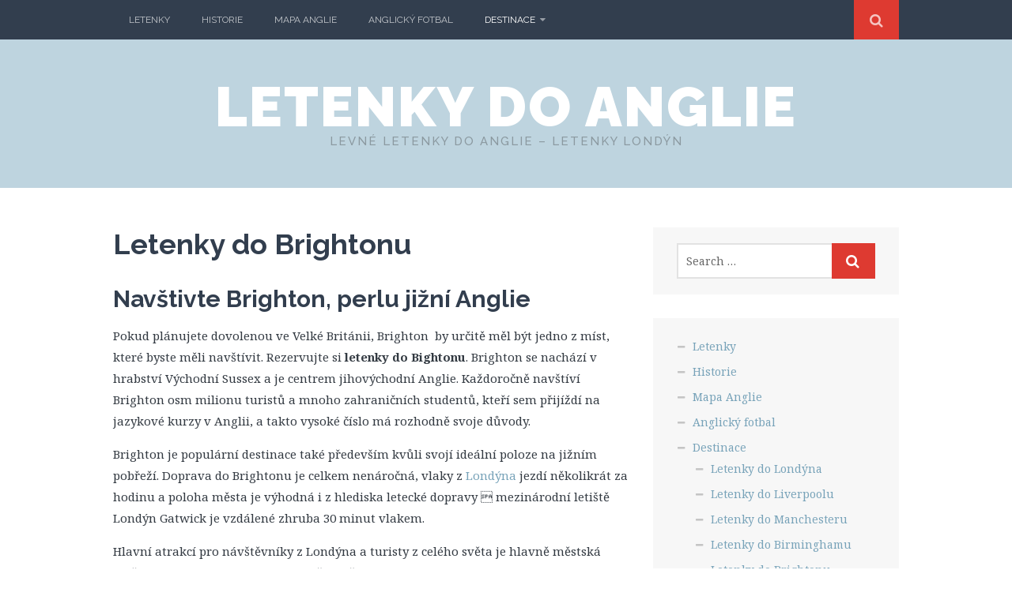

--- FILE ---
content_type: text/html; charset=UTF-8
request_url: https://www.anglieletenky.cz/letenky-do-brightonu/
body_size: 7612
content:
<!-- This page is cached by the Hummingbird Performance plugin v3.3.7 - https://wordpress.org/plugins/hummingbird-performance/. --><!DOCTYPE html>
<html lang="cs">
<head>
	<meta charset="UTF-8">
	<meta name="viewport" content="width=device-width, initial-scale=1">

	<title>Letenky do Brightonu | Letenky do Anglie</title>

	<link rel="profile" href="http://gmpg.org/xfn/11">
	<link rel="pingback" href="https://www.anglieletenky.cz/xmlrpc.php">

<meta name='robots' content='max-image-preview:large' />
<script>document.documentElement.className = document.documentElement.className.replace("no-js","js");</script>
<link rel='dns-prefetch' href='//fonts.googleapis.com' />
<link rel="alternate" type="application/rss+xml" title="Letenky do Anglie &raquo; RSS zdroj" href="https://www.anglieletenky.cz/feed/" />
<script type="text/javascript">
window._wpemojiSettings = {"baseUrl":"https:\/\/s.w.org\/images\/core\/emoji\/14.0.0\/72x72\/","ext":".png","svgUrl":"https:\/\/s.w.org\/images\/core\/emoji\/14.0.0\/svg\/","svgExt":".svg","source":{"concatemoji":"https:\/\/www.anglieletenky.cz\/wp-includes\/js\/wp-emoji-release.min.js?ver=6.1.9"}};
/*! This file is auto-generated */
!function(e,a,t){var n,r,o,i=a.createElement("canvas"),p=i.getContext&&i.getContext("2d");function s(e,t){var a=String.fromCharCode,e=(p.clearRect(0,0,i.width,i.height),p.fillText(a.apply(this,e),0,0),i.toDataURL());return p.clearRect(0,0,i.width,i.height),p.fillText(a.apply(this,t),0,0),e===i.toDataURL()}function c(e){var t=a.createElement("script");t.src=e,t.defer=t.type="text/javascript",a.getElementsByTagName("head")[0].appendChild(t)}for(o=Array("flag","emoji"),t.supports={everything:!0,everythingExceptFlag:!0},r=0;r<o.length;r++)t.supports[o[r]]=function(e){if(p&&p.fillText)switch(p.textBaseline="top",p.font="600 32px Arial",e){case"flag":return s([127987,65039,8205,9895,65039],[127987,65039,8203,9895,65039])?!1:!s([55356,56826,55356,56819],[55356,56826,8203,55356,56819])&&!s([55356,57332,56128,56423,56128,56418,56128,56421,56128,56430,56128,56423,56128,56447],[55356,57332,8203,56128,56423,8203,56128,56418,8203,56128,56421,8203,56128,56430,8203,56128,56423,8203,56128,56447]);case"emoji":return!s([129777,127995,8205,129778,127999],[129777,127995,8203,129778,127999])}return!1}(o[r]),t.supports.everything=t.supports.everything&&t.supports[o[r]],"flag"!==o[r]&&(t.supports.everythingExceptFlag=t.supports.everythingExceptFlag&&t.supports[o[r]]);t.supports.everythingExceptFlag=t.supports.everythingExceptFlag&&!t.supports.flag,t.DOMReady=!1,t.readyCallback=function(){t.DOMReady=!0},t.supports.everything||(n=function(){t.readyCallback()},a.addEventListener?(a.addEventListener("DOMContentLoaded",n,!1),e.addEventListener("load",n,!1)):(e.attachEvent("onload",n),a.attachEvent("onreadystatechange",function(){"complete"===a.readyState&&t.readyCallback()})),(e=t.source||{}).concatemoji?c(e.concatemoji):e.wpemoji&&e.twemoji&&(c(e.twemoji),c(e.wpemoji)))}(window,document,window._wpemojiSettings);
</script>
<style type="text/css">
img.wp-smiley,
img.emoji {
	display: inline !important;
	border: none !important;
	box-shadow: none !important;
	height: 1em !important;
	width: 1em !important;
	margin: 0 0.07em !important;
	vertical-align: -0.1em !important;
	background: none !important;
	padding: 0 !important;
}
</style>
	<link rel='stylesheet' id='wp-block-library-css' href='https://www.anglieletenky.cz/wp-includes/css/dist/block-library/style.min.css?ver=6.1.9' type='text/css' media='all' />
<link rel='stylesheet' id='classic-theme-styles-css' href='https://www.anglieletenky.cz/wp-includes/css/classic-themes.min.css?ver=1' type='text/css' media='all' />
<style id='global-styles-inline-css' type='text/css'>
body{--wp--preset--color--black: #000000;--wp--preset--color--cyan-bluish-gray: #abb8c3;--wp--preset--color--white: #ffffff;--wp--preset--color--pale-pink: #f78da7;--wp--preset--color--vivid-red: #cf2e2e;--wp--preset--color--luminous-vivid-orange: #ff6900;--wp--preset--color--luminous-vivid-amber: #fcb900;--wp--preset--color--light-green-cyan: #7bdcb5;--wp--preset--color--vivid-green-cyan: #00d084;--wp--preset--color--pale-cyan-blue: #8ed1fc;--wp--preset--color--vivid-cyan-blue: #0693e3;--wp--preset--color--vivid-purple: #9b51e0;--wp--preset--gradient--vivid-cyan-blue-to-vivid-purple: linear-gradient(135deg,rgba(6,147,227,1) 0%,rgb(155,81,224) 100%);--wp--preset--gradient--light-green-cyan-to-vivid-green-cyan: linear-gradient(135deg,rgb(122,220,180) 0%,rgb(0,208,130) 100%);--wp--preset--gradient--luminous-vivid-amber-to-luminous-vivid-orange: linear-gradient(135deg,rgba(252,185,0,1) 0%,rgba(255,105,0,1) 100%);--wp--preset--gradient--luminous-vivid-orange-to-vivid-red: linear-gradient(135deg,rgba(255,105,0,1) 0%,rgb(207,46,46) 100%);--wp--preset--gradient--very-light-gray-to-cyan-bluish-gray: linear-gradient(135deg,rgb(238,238,238) 0%,rgb(169,184,195) 100%);--wp--preset--gradient--cool-to-warm-spectrum: linear-gradient(135deg,rgb(74,234,220) 0%,rgb(151,120,209) 20%,rgb(207,42,186) 40%,rgb(238,44,130) 60%,rgb(251,105,98) 80%,rgb(254,248,76) 100%);--wp--preset--gradient--blush-light-purple: linear-gradient(135deg,rgb(255,206,236) 0%,rgb(152,150,240) 100%);--wp--preset--gradient--blush-bordeaux: linear-gradient(135deg,rgb(254,205,165) 0%,rgb(254,45,45) 50%,rgb(107,0,62) 100%);--wp--preset--gradient--luminous-dusk: linear-gradient(135deg,rgb(255,203,112) 0%,rgb(199,81,192) 50%,rgb(65,88,208) 100%);--wp--preset--gradient--pale-ocean: linear-gradient(135deg,rgb(255,245,203) 0%,rgb(182,227,212) 50%,rgb(51,167,181) 100%);--wp--preset--gradient--electric-grass: linear-gradient(135deg,rgb(202,248,128) 0%,rgb(113,206,126) 100%);--wp--preset--gradient--midnight: linear-gradient(135deg,rgb(2,3,129) 0%,rgb(40,116,252) 100%);--wp--preset--duotone--dark-grayscale: url('#wp-duotone-dark-grayscale');--wp--preset--duotone--grayscale: url('#wp-duotone-grayscale');--wp--preset--duotone--purple-yellow: url('#wp-duotone-purple-yellow');--wp--preset--duotone--blue-red: url('#wp-duotone-blue-red');--wp--preset--duotone--midnight: url('#wp-duotone-midnight');--wp--preset--duotone--magenta-yellow: url('#wp-duotone-magenta-yellow');--wp--preset--duotone--purple-green: url('#wp-duotone-purple-green');--wp--preset--duotone--blue-orange: url('#wp-duotone-blue-orange');--wp--preset--font-size--small: 13px;--wp--preset--font-size--medium: 20px;--wp--preset--font-size--large: 36px;--wp--preset--font-size--x-large: 42px;--wp--preset--spacing--20: 0.44rem;--wp--preset--spacing--30: 0.67rem;--wp--preset--spacing--40: 1rem;--wp--preset--spacing--50: 1.5rem;--wp--preset--spacing--60: 2.25rem;--wp--preset--spacing--70: 3.38rem;--wp--preset--spacing--80: 5.06rem;}:where(.is-layout-flex){gap: 0.5em;}body .is-layout-flow > .alignleft{float: left;margin-inline-start: 0;margin-inline-end: 2em;}body .is-layout-flow > .alignright{float: right;margin-inline-start: 2em;margin-inline-end: 0;}body .is-layout-flow > .aligncenter{margin-left: auto !important;margin-right: auto !important;}body .is-layout-constrained > .alignleft{float: left;margin-inline-start: 0;margin-inline-end: 2em;}body .is-layout-constrained > .alignright{float: right;margin-inline-start: 2em;margin-inline-end: 0;}body .is-layout-constrained > .aligncenter{margin-left: auto !important;margin-right: auto !important;}body .is-layout-constrained > :where(:not(.alignleft):not(.alignright):not(.alignfull)){max-width: var(--wp--style--global--content-size);margin-left: auto !important;margin-right: auto !important;}body .is-layout-constrained > .alignwide{max-width: var(--wp--style--global--wide-size);}body .is-layout-flex{display: flex;}body .is-layout-flex{flex-wrap: wrap;align-items: center;}body .is-layout-flex > *{margin: 0;}:where(.wp-block-columns.is-layout-flex){gap: 2em;}.has-black-color{color: var(--wp--preset--color--black) !important;}.has-cyan-bluish-gray-color{color: var(--wp--preset--color--cyan-bluish-gray) !important;}.has-white-color{color: var(--wp--preset--color--white) !important;}.has-pale-pink-color{color: var(--wp--preset--color--pale-pink) !important;}.has-vivid-red-color{color: var(--wp--preset--color--vivid-red) !important;}.has-luminous-vivid-orange-color{color: var(--wp--preset--color--luminous-vivid-orange) !important;}.has-luminous-vivid-amber-color{color: var(--wp--preset--color--luminous-vivid-amber) !important;}.has-light-green-cyan-color{color: var(--wp--preset--color--light-green-cyan) !important;}.has-vivid-green-cyan-color{color: var(--wp--preset--color--vivid-green-cyan) !important;}.has-pale-cyan-blue-color{color: var(--wp--preset--color--pale-cyan-blue) !important;}.has-vivid-cyan-blue-color{color: var(--wp--preset--color--vivid-cyan-blue) !important;}.has-vivid-purple-color{color: var(--wp--preset--color--vivid-purple) !important;}.has-black-background-color{background-color: var(--wp--preset--color--black) !important;}.has-cyan-bluish-gray-background-color{background-color: var(--wp--preset--color--cyan-bluish-gray) !important;}.has-white-background-color{background-color: var(--wp--preset--color--white) !important;}.has-pale-pink-background-color{background-color: var(--wp--preset--color--pale-pink) !important;}.has-vivid-red-background-color{background-color: var(--wp--preset--color--vivid-red) !important;}.has-luminous-vivid-orange-background-color{background-color: var(--wp--preset--color--luminous-vivid-orange) !important;}.has-luminous-vivid-amber-background-color{background-color: var(--wp--preset--color--luminous-vivid-amber) !important;}.has-light-green-cyan-background-color{background-color: var(--wp--preset--color--light-green-cyan) !important;}.has-vivid-green-cyan-background-color{background-color: var(--wp--preset--color--vivid-green-cyan) !important;}.has-pale-cyan-blue-background-color{background-color: var(--wp--preset--color--pale-cyan-blue) !important;}.has-vivid-cyan-blue-background-color{background-color: var(--wp--preset--color--vivid-cyan-blue) !important;}.has-vivid-purple-background-color{background-color: var(--wp--preset--color--vivid-purple) !important;}.has-black-border-color{border-color: var(--wp--preset--color--black) !important;}.has-cyan-bluish-gray-border-color{border-color: var(--wp--preset--color--cyan-bluish-gray) !important;}.has-white-border-color{border-color: var(--wp--preset--color--white) !important;}.has-pale-pink-border-color{border-color: var(--wp--preset--color--pale-pink) !important;}.has-vivid-red-border-color{border-color: var(--wp--preset--color--vivid-red) !important;}.has-luminous-vivid-orange-border-color{border-color: var(--wp--preset--color--luminous-vivid-orange) !important;}.has-luminous-vivid-amber-border-color{border-color: var(--wp--preset--color--luminous-vivid-amber) !important;}.has-light-green-cyan-border-color{border-color: var(--wp--preset--color--light-green-cyan) !important;}.has-vivid-green-cyan-border-color{border-color: var(--wp--preset--color--vivid-green-cyan) !important;}.has-pale-cyan-blue-border-color{border-color: var(--wp--preset--color--pale-cyan-blue) !important;}.has-vivid-cyan-blue-border-color{border-color: var(--wp--preset--color--vivid-cyan-blue) !important;}.has-vivid-purple-border-color{border-color: var(--wp--preset--color--vivid-purple) !important;}.has-vivid-cyan-blue-to-vivid-purple-gradient-background{background: var(--wp--preset--gradient--vivid-cyan-blue-to-vivid-purple) !important;}.has-light-green-cyan-to-vivid-green-cyan-gradient-background{background: var(--wp--preset--gradient--light-green-cyan-to-vivid-green-cyan) !important;}.has-luminous-vivid-amber-to-luminous-vivid-orange-gradient-background{background: var(--wp--preset--gradient--luminous-vivid-amber-to-luminous-vivid-orange) !important;}.has-luminous-vivid-orange-to-vivid-red-gradient-background{background: var(--wp--preset--gradient--luminous-vivid-orange-to-vivid-red) !important;}.has-very-light-gray-to-cyan-bluish-gray-gradient-background{background: var(--wp--preset--gradient--very-light-gray-to-cyan-bluish-gray) !important;}.has-cool-to-warm-spectrum-gradient-background{background: var(--wp--preset--gradient--cool-to-warm-spectrum) !important;}.has-blush-light-purple-gradient-background{background: var(--wp--preset--gradient--blush-light-purple) !important;}.has-blush-bordeaux-gradient-background{background: var(--wp--preset--gradient--blush-bordeaux) !important;}.has-luminous-dusk-gradient-background{background: var(--wp--preset--gradient--luminous-dusk) !important;}.has-pale-ocean-gradient-background{background: var(--wp--preset--gradient--pale-ocean) !important;}.has-electric-grass-gradient-background{background: var(--wp--preset--gradient--electric-grass) !important;}.has-midnight-gradient-background{background: var(--wp--preset--gradient--midnight) !important;}.has-small-font-size{font-size: var(--wp--preset--font-size--small) !important;}.has-medium-font-size{font-size: var(--wp--preset--font-size--medium) !important;}.has-large-font-size{font-size: var(--wp--preset--font-size--large) !important;}.has-x-large-font-size{font-size: var(--wp--preset--font-size--x-large) !important;}
.wp-block-navigation a:where(:not(.wp-element-button)){color: inherit;}
:where(.wp-block-columns.is-layout-flex){gap: 2em;}
.wp-block-pullquote{font-size: 1.5em;line-height: 1.6;}
</style>
<link rel='stylesheet' id='themememe-base-css' href='https://www.anglieletenky.cz/wp-content/themes/flato/css/base.css?ver=6.1.9' type='text/css' media='all' />
<link rel='stylesheet' id='themememe-icons-css' href='https://www.anglieletenky.cz/wp-content/themes/flato/css/font-awesome.min.css?ver=6.1.9' type='text/css' media='all' />
<link rel='stylesheet' id='themememe-fonts-css' href='//fonts.googleapis.com/css?family=Raleway%3A400%2C500%2C700%2C900%7CNoto+Serif%3A400%2C700%2C400italic%2C700italic&#038;subset=latin%2Clatin-ext&#038;ver=6.1.9' type='text/css' media='all' />
<link rel='stylesheet' id='themememe-style-css' href='https://www.anglieletenky.cz/wp-content/themes/flato/style.css?ver=6.1.9' type='text/css' media='all' />
<script type='text/javascript' src='https://www.anglieletenky.cz/wp-includes/js/jquery/jquery.min.js?ver=3.6.1' id='jquery-core-js'></script>
<script type='text/javascript' src='https://www.anglieletenky.cz/wp-includes/js/jquery/jquery-migrate.min.js?ver=3.3.2' id='jquery-migrate-js'></script>
<script type='text/javascript' src='https://www.anglieletenky.cz/wp-content/themes/flato/js/jquery.dropkick.min.js?ver=6.1.9' id='dropkick-js'></script>
<script type='text/javascript' src='https://www.anglieletenky.cz/wp-content/themes/flato/js/jquery.flexslider.min.js?ver=6.1.9' id='flexslider-js'></script>
<link rel="https://api.w.org/" href="https://www.anglieletenky.cz/wp-json/" /><link rel="alternate" type="application/json" href="https://www.anglieletenky.cz/wp-json/wp/v2/pages/15" /><link rel="EditURI" type="application/rsd+xml" title="RSD" href="https://www.anglieletenky.cz/xmlrpc.php?rsd" />
<link rel="wlwmanifest" type="application/wlwmanifest+xml" href="https://www.anglieletenky.cz/wp-includes/wlwmanifest.xml" />
<meta name="generator" content="WordPress 6.1.9" />
<link rel='shortlink' href='https://www.anglieletenky.cz/?p=15' />
<link rel="alternate" type="application/json+oembed" href="https://www.anglieletenky.cz/wp-json/oembed/1.0/embed?url=https%3A%2F%2Fwww.anglieletenky.cz%2Fletenky-do-brightonu%2F" />
<link rel="alternate" type="text/xml+oembed" href="https://www.anglieletenky.cz/wp-json/oembed/1.0/embed?url=https%3A%2F%2Fwww.anglieletenky.cz%2Fletenky-do-brightonu%2F&#038;format=xml" />
<meta name="google-site-verification" content="_wqiFSU9sKRf6fb6WkiHyPh9SaX-gLzHzSCHka2KiIU" /><!-- SEO meta tags powered by SmartCrawl https://wpmudev.com/project/smartcrawl-wordpress-seo/ -->
<link rel="canonical" href="https://www.anglieletenky.cz/letenky-do-brightonu/" />
<meta name="description" content="Navštivte Brighton, perlu jižní Anglie Pokud plánujete dovolenou ve Velké Británii, Brighton  by určitě měl být jedno z míst, které byste měli navštívit. Rezervujte si letenky do Bightonu. Brighton se nachází v hrabství Východní Sussex a je centrem jihovýchodní Anglie. Každoročně navštíví Bright ..." />
<script type="application/ld+json">{"@context":"https:\/\/schema.org","@graph":[{"@type":"Organization","@id":"https:\/\/www.anglieletenky.cz\/#schema-publishing-organization","url":"https:\/\/www.anglieletenky.cz","name":"Letenky do Anglie"},{"@type":"WebSite","@id":"https:\/\/www.anglieletenky.cz\/#schema-website","url":"https:\/\/www.anglieletenky.cz","name":"Letenky do Anglie","encoding":"UTF-8","potentialAction":{"@type":"SearchAction","target":"https:\/\/www.anglieletenky.cz\/search\/{search_term_string}\/","query-input":"required name=search_term_string"}},{"@type":"Person","@id":"https:\/\/www.anglieletenky.cz\/author\/anglieletenky-cz\/#schema-author","name":"Anglieletenky.cz","url":"https:\/\/www.anglieletenky.cz\/author\/anglieletenky-cz\/"},{"@type":"WebPage","@id":"https:\/\/www.anglieletenky.cz\/letenky-do-brightonu\/#schema-webpage","isPartOf":{"@id":"https:\/\/www.anglieletenky.cz\/#schema-website"},"publisher":{"@id":"https:\/\/www.anglieletenky.cz\/#schema-publishing-organization"},"url":"https:\/\/www.anglieletenky.cz\/letenky-do-brightonu\/"},{"@type":"Article","mainEntityOfPage":{"@id":"https:\/\/www.anglieletenky.cz\/letenky-do-brightonu\/#schema-webpage"},"author":{"@id":"https:\/\/www.anglieletenky.cz\/author\/anglieletenky-cz\/#schema-author"},"publisher":{"@id":"https:\/\/www.anglieletenky.cz\/#schema-publishing-organization"},"dateModified":"2012-10-18T11:00:46","datePublished":"2012-10-18T11:00:46","headline":"Letenky do Brightonu | Letenky do Anglie","description":"Nav\u0161tivte Brighton, perlu ji\u017en\u00ed Anglie Pokud pl\u00e1nujete dovolenou ve Velk\u00e9 Brit\u00e1nii, Brighton \u00a0by ur\u010dit\u011b m\u011bl b\u00fdt jedno z m\u00edst, kter\u00e9 byste m\u011bli nav\u0161t\u00edvit. Rezervujte si letenky do Bightonu. Brighton se nach\u00e1z\u00ed v hrabstv\u00ed V\u00fdchodn\u00ed Sussex a je centrem jihov\u00fdchodn\u00ed Anglie. Ka\u017edoro\u010dn\u011b nav\u0161t\u00edv\u00ed Bright ...","name":"Letenky do Brightonu"}]}</script>
<!-- /SEO -->
		<script>
			document.documentElement.className = document.documentElement.className.replace( 'no-js', 'js' );
		</script>
				<style>
			.no-js img.lazyload { display: none; }
			figure.wp-block-image img.lazyloading { min-width: 150px; }
							.lazyload, .lazyloading { opacity: 0; }
				.lazyloaded {
					opacity: 1;
					transition: opacity 400ms;
					transition-delay: 0ms;
				}
					</style>
		<!--[if lt IE 9]>
<script src="https://www.anglieletenky.cz/wp-content/themes/flato/js/ie/html5.js"></script>
<script src="https://www.anglieletenky.cz/wp-content/themes/flato/js/ie/selectivizr.js"></script>
<![endif]-->
</head>

<body class="page-template-default page page-id-15 safari">
		<div class="site-top">
		<div class="clearfix container">
			<nav class="site-menu" role="navigation">
				<div class="menu-toggle"><i class="fa fa-bars"></i></div>
				<div class="menu-text"></div>
				<div class="clearfix menu-bar"><ul id="menu-anglie-letenky" class="menu"><li id="menu-item-22" class="menu-item menu-item-type-post_type menu-item-object-page menu-item-home menu-item-22"><a title="Letenky do Anglie" href="https://www.anglieletenky.cz/">Letenky</a></li>
<li id="menu-item-20" class="menu-item menu-item-type-post_type menu-item-object-page menu-item-20"><a title="Historie Velké Británie (Anglie)" href="https://www.anglieletenky.cz/historie-anglie/">Historie</a></li>
<li id="menu-item-18" class="menu-item menu-item-type-post_type menu-item-object-page menu-item-18"><a href="https://www.anglieletenky.cz/mapa-anglie/">Mapa Anglie</a></li>
<li id="menu-item-69" class="menu-item menu-item-type-post_type menu-item-object-page menu-item-69"><a href="https://www.anglieletenky.cz/anglicky-fotbal/">Anglický fotbal</a></li>
<li id="menu-item-23" class="menu-item menu-item-type-custom menu-item-object-custom current-menu-ancestor current-menu-parent menu-item-has-children menu-item-23"><a href="http://www.anglieletenky.cz/londyn/">Destinace</a>
<ul class="sub-menu">
	<li id="menu-item-21" class="menu-item menu-item-type-post_type menu-item-object-page menu-item-21"><a href="https://www.anglieletenky.cz/letenky-do-londyna/">Letenky do Londýna</a></li>
	<li id="menu-item-68" class="menu-item menu-item-type-post_type menu-item-object-page menu-item-68"><a href="https://www.anglieletenky.cz/letenky-do-liverpoolu/">Letenky do Liverpoolu</a></li>
	<li id="menu-item-67" class="menu-item menu-item-type-post_type menu-item-object-page menu-item-67"><a href="https://www.anglieletenky.cz/letenky-do-manchesteru/">Letenky do Manchesteru</a></li>
	<li id="menu-item-72" class="menu-item menu-item-type-post_type menu-item-object-page menu-item-72"><a href="https://www.anglieletenky.cz/letenky-do-birminghamu/">Letenky do Birminghamu</a></li>
	<li id="menu-item-19" class="menu-item menu-item-type-post_type menu-item-object-page current-menu-item page_item page-item-15 current_page_item menu-item-19"><a href="https://www.anglieletenky.cz/letenky-do-brightonu/" aria-current="page">Letenky do Brightonu</a></li>
	<li id="menu-item-71" class="menu-item menu-item-type-post_type menu-item-object-page menu-item-71"><a href="https://www.anglieletenky.cz/letenky-do-bristolu/">Letenky do Bristolu</a></li>
	<li id="menu-item-66" class="menu-item menu-item-type-post_type menu-item-object-page menu-item-66"><a href="https://www.anglieletenky.cz/letenky-do-edinburghu/">Letenky do Edinburghu</a></li>
	<li id="menu-item-65" class="menu-item menu-item-type-post_type menu-item-object-page menu-item-65"><a href="https://www.anglieletenky.cz/letenky-do-dublinu/">Letenky do Dublinu</a></li>
	<li id="menu-item-70" class="menu-item menu-item-type-post_type menu-item-object-page menu-item-70"><a href="https://www.anglieletenky.cz/letenky-do-glasgow/">Letenky do Glasgow</a></li>
</ul>
</li>
</ul></div>			<!-- .site-menu --></nav>

			<div class="site-search">
				<div class="search-toggle"><i class="fa fa-search"></i></div>
				<div class="search-expand">
					<div class="search-expand-inner">
						<form role="search" method="get" class="search-form" action="https://www.anglieletenky.cz/">
	<div class="form-group">
		<input type="search" class="form-control" placeholder="Search &hellip;" value="" name="s" title="Search for:">
	</div>
	<div class="form-submit">
		<button type="submit" class="search-submit"><i class="fa fa-search"></i></button>
	</div>
</form>					</div>
				</div>
			<!-- .site-search --></div>
    	</div>
	<!-- .site-top --></div>

	<header class="site-header" role="banner">
		<div class="clearfix container">
			<div class="site-branding">
				<div class="site-title"><a href="https://www.anglieletenky.cz/" rel="home">Letenky do Anglie</a></div>
				<div class="site-description">Levné letenky do Anglie &#8211; Letenky Londýn</div>			</div>
		</div>
	<!-- .site-header --></header>

	<div class="site-main">
		<div class="clearfix container">
	<div class="row">
		<div class="col-md-8 content-area" role="main">

			
				
<article id="post-15" class="clearfix post-15 page type-page status-publish hentry">
	<header class="entry-header">
		<h1 class="entry-title">Letenky do Brightonu</h1>
	<!-- .entry-header --></header>

	<div class="clearfix entry-content">
		<h2>Navštivte Brighton, perlu jižní Anglie</h2>
<p>Pokud plánujete dovolenou ve Velké Británii, Brighton  by určitě měl být jedno z míst, které byste měli navštívit. Rezervujte si <strong>letenky do Bightonu</strong>. Brighton se nachází v hrabství Východní Sussex a je centrem jihovýchodní Anglie. Každoročně navštíví Brighton osm milionu turistů a mnoho zahraničních studentů, kteří sem přijíždí na jazykové kurzy v Anglii, a takto vysoké číslo má rozhodně svoje důvody.</p>
<p>Brighton je populární destinace také především kvůli svojí ideální poloze na jižním pobřeží. Doprava do Brightonu je celkem nenáročná, vlaky z <a title="Letenky do Londýna" href="http://www.anglieletenky.cz/letenky-do-londyna/" target="_blank">Londýna</a> jezdí několikrát za hodinu a poloha města je výhodná i z hlediska letecké dopravy  mezinárodní letiště Londýn Gatwick je vzdálené zhruba 30 minut vlakem.</p>
<p>Hlavní atrakcí pro návštěvníky z Londýna a turisty z celého světa je hlavně městská pláž, která nabízí mnoho atrakcí, především pak molo z roku 1899, které je hlavní dominantou města. Na městskou pláž pak navazuje část The Laines, což je zbytek původního rybářského městečka s typickými úzkými uličkami, které jsou plné zajímavých obchodu a romantických restaurací. Další zajímavou památkou, kterou město nabízí, je Brighton Pavilion, který je velmi specifický pro svůj styl a design interiéru. Nutný je pak také výlet na křídové útesy Seven Sisters, které jsou vzdálené zhruba dvacet minut jízdy od Brightonu a které jsou často označovány za jednu z nejzajímavějších přírodních krás Anglie.</p>
<p>Brighton je ale také zajímavý svojí kulturní scénou, a to především co se hudby a divadla týká. Brighton je městem festivalů po celý rok, hlavní sezóna ale začíná na přelomu května a června a končí v říjnu. Pravděpodobně nejznámějšími festivaly jsou The Beach Boutique, na kterém pravidelně vystupuje světově proslulý DJ Fatboy Slim, a The Isle of Wight Festival. Další typickou událostí je Brighton Pride, jednodenní karneval organizovaný proti diskriminaci homosexuální menšiny. Najdeme zde ale celou řadu menších festivalů zaměřených na divadlo, pouliční umění a mnoho dalších akcí. Jinými slovy, v Brightonu si přijde na své téměř každý.</p>
<p>Vedle kultury a nočního života je Brighton i městem studentů a vzdělanosti. Ve městě sídlí dvě velmi dobré univerzity, University of Brighton a University of Sussex, a několik soukromých středních škol. Uvolněná atmosféra a malá vzdálenost od Londýna dělají z Brightonu ideální destinací pro dovolenou nebo krátký víkend, univerzitní studium nebo i pro jazykové kurzy .</p>
<p>Jedinečná atmosféra města dělá z Brightonu perlu jižní Anglie, kterou byste jistě měli v rámci cestování po Anglii navštívit a poznat ji v celé její kráse, stačí si rezervovat letenky do Brightonu.</p>
			<!-- .entry-content --></div>
	<!-- #post-15 --></article>
				
			
		<!-- .content-area --></div>

			<div class="col-md-4 site-sidebar" role="complementary">
				<aside id="search-2" class="widget widget_search"><form role="search" method="get" class="search-form" action="https://www.anglieletenky.cz/">
	<div class="form-group">
		<input type="search" class="form-control" placeholder="Search &hellip;" value="" name="s" title="Search for:">
	</div>
	<div class="form-submit">
		<button type="submit" class="search-submit"><i class="fa fa-search"></i></button>
	</div>
</form></aside><aside id="nav_menu-2" class="widget widget_nav_menu"><div class="menu-anglie-letenky-container"><ul id="menu-anglie-letenky-1" class="menu"><li class="menu-item menu-item-type-post_type menu-item-object-page menu-item-home menu-item-22"><a title="Letenky do Anglie" href="https://www.anglieletenky.cz/">Letenky</a></li>
<li class="menu-item menu-item-type-post_type menu-item-object-page menu-item-20"><a title="Historie Velké Británie (Anglie)" href="https://www.anglieletenky.cz/historie-anglie/">Historie</a></li>
<li class="menu-item menu-item-type-post_type menu-item-object-page menu-item-18"><a href="https://www.anglieletenky.cz/mapa-anglie/">Mapa Anglie</a></li>
<li class="menu-item menu-item-type-post_type menu-item-object-page menu-item-69"><a href="https://www.anglieletenky.cz/anglicky-fotbal/">Anglický fotbal</a></li>
<li class="menu-item menu-item-type-custom menu-item-object-custom current-menu-ancestor current-menu-parent menu-item-has-children menu-item-23"><a href="http://www.anglieletenky.cz/londyn/">Destinace</a>
<ul class="sub-menu">
	<li class="menu-item menu-item-type-post_type menu-item-object-page menu-item-21"><a href="https://www.anglieletenky.cz/letenky-do-londyna/">Letenky do Londýna</a></li>
	<li class="menu-item menu-item-type-post_type menu-item-object-page menu-item-68"><a href="https://www.anglieletenky.cz/letenky-do-liverpoolu/">Letenky do Liverpoolu</a></li>
	<li class="menu-item menu-item-type-post_type menu-item-object-page menu-item-67"><a href="https://www.anglieletenky.cz/letenky-do-manchesteru/">Letenky do Manchesteru</a></li>
	<li class="menu-item menu-item-type-post_type menu-item-object-page menu-item-72"><a href="https://www.anglieletenky.cz/letenky-do-birminghamu/">Letenky do Birminghamu</a></li>
	<li class="menu-item menu-item-type-post_type menu-item-object-page current-menu-item page_item page-item-15 current_page_item menu-item-19"><a href="https://www.anglieletenky.cz/letenky-do-brightonu/" aria-current="page">Letenky do Brightonu</a></li>
	<li class="menu-item menu-item-type-post_type menu-item-object-page menu-item-71"><a href="https://www.anglieletenky.cz/letenky-do-bristolu/">Letenky do Bristolu</a></li>
	<li class="menu-item menu-item-type-post_type menu-item-object-page menu-item-66"><a href="https://www.anglieletenky.cz/letenky-do-edinburghu/">Letenky do Edinburghu</a></li>
	<li class="menu-item menu-item-type-post_type menu-item-object-page menu-item-65"><a href="https://www.anglieletenky.cz/letenky-do-dublinu/">Letenky do Dublinu</a></li>
	<li class="menu-item menu-item-type-post_type menu-item-object-page menu-item-70"><a href="https://www.anglieletenky.cz/letenky-do-glasgow/">Letenky do Glasgow</a></li>
</ul>
</li>
</ul></div></aside><aside id="text-2" class="widget widget_text">			<div class="textwidget"><div>
	Informace o dopravě z <a href="https://praguehere.com/cs/doprava-z-letiste-do-centra-prahy/">pražského letiště</a>  do centra města. Turistický průvodce PragueHere.com
	
</div>

<br>

<div>
	<a href="http://www.letenkyzababku.eu/anglie-letenky/">Letenky do Anglie</a>
	<p>Levné letenky do Anglie, například do Londýna již od 490 Kč.</p>
</div>

</div>
		</aside>	<!-- .site-sidebar --></div>	</div>

		</div>
	<!-- .site-main --></div>

	

	<footer class="site-footer" role="contentinfo">
		<div class="clearfix container">
				<div class="row">
					<div class="col-sm-6 site-info">
						&copy; 2025 Letenky do Anglie. All rights reserved.
					<!-- .site-info --></div>

					<div class="col-sm-6 site-credit">
						<a href="http://www.themememe.com/flato">Flato</a> by ThemeMeme
					<!-- .site-credit --></div>
				</div>
		</div>
	<!-- .site-footer --></footer>

<script type='text/javascript' src='https://www.anglieletenky.cz/wp-content/themes/flato/js/scripts.js?ver=6.1.9' id='themememe-scripts-js'></script>
<script type='text/javascript' src='https://www.anglieletenky.cz/wp-content/plugins/wp-smush-pro/app/assets/js/smush-lazy-load.min.js?ver=3.12.3' id='smush-lazy-load-js'></script>
<!--[if lt IE 9]>
<script src="https://www.anglieletenky.cz/wp-content/themes/flato/js/ie/respond.js"></script>
<![endif]-->

</body>
</html><!-- Hummingbird cache file was created in 0.37112998962402 seconds, on 25-10-25 0:13:44 -->